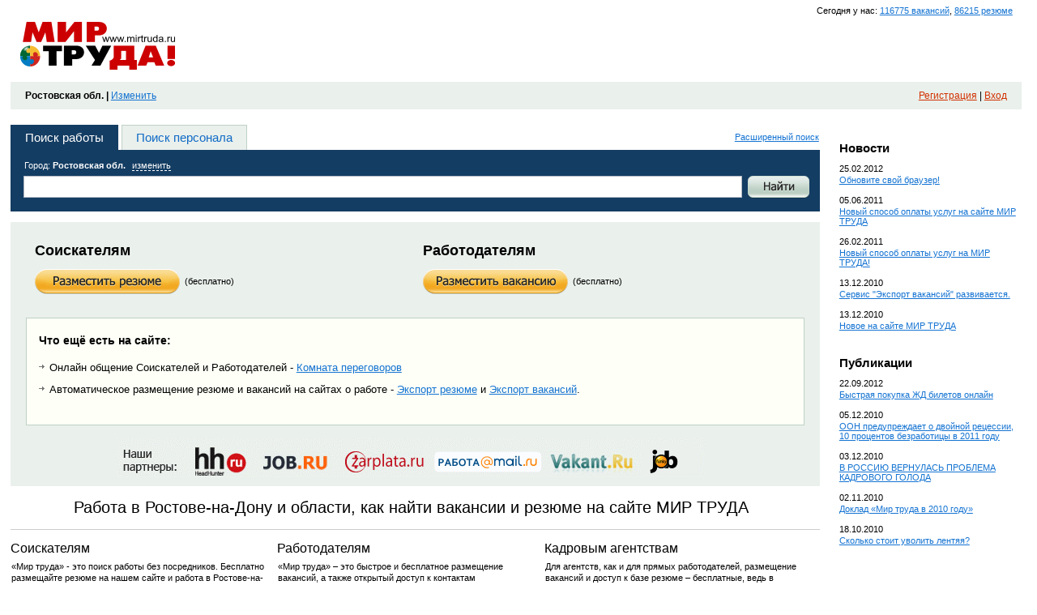

--- FILE ---
content_type: text/html; charset=utf-8
request_url: http://rostov.mirtruda.ru/
body_size: 47658
content:


<!DOCTYPE html PUBLIC "-//W3C//DTD XHTML 1.0 Transitional//EN" "http://www.w3.org/TR/xhtml1/DTD/xhtml1-transitional.dtd">
<html xmlns="http://www.w3.org/1999/xhtml" xml:lang="ru" lang="ru">
<head>
    <link href="/files/css/layout.css" type="text/css" rel="stylesheet" />
	<link href="/files/css/style.css?ver=2" type="text/css" rel="stylesheet" />
	<link href="/files/css/NEW/newstyles.css" type="text/css" rel="stylesheet" />
	<link href="/files/css/payment.css" type="text/css" rel="stylesheet" />
       <!--[if lte IE 7]>
            <link href="/files/css/style4ie.css" type="text/css" rel="stylesheet" />
      <![endif]-->
      <!--[if lte IE 6]>
            <link href="/files/css/style4ie6.css" type="text/css" rel="stylesheet" />
      <![endif]-->		
	<link rel="shortcut icon" href="http://www.mirtruda.ru/files/images/icon/favicon.ico" type="image/x-icon" />
    <link rel="icon" href="http://www.mirtruda.ru/files/images/icon/favicon.ico" type="image/x-icon" />

	<meta http-equiv="pragma"  content="no-cache" />
	<meta name='yandex-verification' content='91bfdfb1ca672de7' />
	<meta name="google-site-verification" content="crWf_JEQ6dK5OBLxg4SbECPUtLwxLK7TkwvkqZ_IuP4" />
	<meta name="google-site-verification" content="S6fnA1GEjUyKE17krPKF9IfsbuKfVGh2lzdOdK2i6aE" />
   <script type="text/javascript">

       var _gaq = _gaq || [];
       _gaq.push(['_setAccount', 'UA-48895621-1']);
       _gaq.push(['_setDomainName', 'mirtruda.ru']);
       _gaq.push(['_trackPageview']);

       (function() {
           var ga = document.createElement('script'); ga.type = 'text/javascript'; ga.async = true;
           ga.src = ('https:' == document.location.protocol ? 'https://ssl' : 'http://www') + '.google-analytics.com/ga.js';
           var s = document.getElementsByTagName('script')[0]; s.parentNode.insertBefore(ga, s);
       })();

</script><link href="App_Themes/Default/TabStrip.MirTruda.css" type="text/css" rel="stylesheet" /><link href="App_Themes/Default/Window.MirTruda.css" type="text/css" rel="stylesheet" /><meta name="description" content="Работа в Ростове-на-Дону. Вакансии и резюме, поиск работы и персонала в Ростове, Батайске, Таганроге, Волгодонске. Услуги по автоматическому размещению резюме и вакансий на сайтах о работе." /><link href="/WebResource.axd?d=JQlSAAUFw5pesu-heOnJ6tM1u-vs1XdSmGAgNtk-IxGJCGbYNICgLsL6wf5njcKulLTj1awEuf8NsNGgI_5WWSWZ-oci9DMBZAZ5b-zF_O5g4jEOJxLInFGnynz-v9kvPci_Fg2&amp;t=633766548700000000" type="text/css" rel="stylesheet" class="Telerik_stylesheet" /><title>
	МИР ТРУДА | Работа в Ростове-на-Дону, вакансии и резюме, поиск работы и персонала в Ростове, Батайске, Таганроге, Волгодонске на rostov.mirtruda.ru
</title></head>
<body>
    <form name="aspnetForm" method="post" action="" id="aspnetForm">
<div>
<input type="hidden" name="__EVENTTARGET" id="__EVENTTARGET" value="" />
<input type="hidden" name="__EVENTARGUMENT" id="__EVENTARGUMENT" value="" />
<input type="hidden" name="__VIEWSTATE" id="__VIEWSTATE" value="/[base64]/QvtGB0L7QsSDQvtC/0LvQsNGC0Ysg0YPRgdC70YPQsyDQvdCwINGB0LDQudGC0LUg0JzQmNCgINCi0KDQo9CU0JBkAgIPZBYCZg8VAwoyNi4wMi4yMDExAzEwNkfQndC+0LLRi9C5INGB0L/QvtGB0L7QsSDQvtC/0LvQsNGC0Ysg0YPRgdC70YPQsyDQvdCwINCc0JjQoCDQotCg0KPQlNCQIWQCAw9kFgJmDxUDCjEzLjEyLjIwMTADMTA1RtCh0LXRgNCy0LjRgSAi0K3QutGB0L/[base64]/0LrQsCDQltCUINCx0LjQu9C10YLQvtCyINC+0L3Qu9Cw0LnQvSAgZAIBD2QWAmYPFQMKMDUuMTIuMjAxMAI4N4MB0J7QntCdINC/0YDQtdC00YPQv9GA0LXQttC00LDQtdGCINC+INC00LLQvtC50L3QvtC5INGA0LXRhtC10YHRgdC40LgsIDEwINC/0YDQvtGG0LXQvdGC0L7QsiDQsdC10LfRgNCw0LHQvtGC0LjRhtGLINCyIDIwMTEg0LPQvtC00YNkAgIPZBYCZg8VAwowMy4xMi4yMDEwAjg2U9CSINCg0J7QodCh0JjQriDQktCV0KDQndCj0JvQkNCh0Kwg0J/[base64]/Qu9Cw0YLRiyDRg9GB0LvRg9CzINC90LAg0YHQsNC50YLQtSDQnNCY0KAg0KLQoNCj0JTQkGQCAw9kFgJmDxUDEjI2LjAyLjIwMTEgOTo0MjoyOAMxMDZH0J3QvtCy0YvQuSDRgdC/0L7RgdC+0LEg0L7Qv9C70LDRgtGLINGD0YHQu9GD0LMg0L3QsCDQnNCY0KAg0KLQoNCj0JTQkCFkAgQPZBYCZg8VAxMxMy4xMi4yMDEwIDE3OjExOjMwAzEwNUbQodC10YDQstC40YEgItCt0LrRgdC/[base64]/QvtC60YPQv9C60LAg0JbQlCDQsdC40LvQtdGC0L7QsiDQvtC90LvQsNC50L0gIGQCAg9kFgJmDxUDEzA1LjEyLjIwMTAgMjA6NDk6MjQCODeDAdCe0J7QnSDQv9GA0LXQtNGD0L/[base64]/[base64]" />
</div>

<script type="text/javascript">
//<![CDATA[
var theForm = document.forms['aspnetForm'];
if (!theForm) {
    theForm = document.aspnetForm;
}
function __doPostBack(eventTarget, eventArgument) {
    if (!theForm.onsubmit || (theForm.onsubmit() != false)) {
        theForm.__EVENTTARGET.value = eventTarget;
        theForm.__EVENTARGUMENT.value = eventArgument;
        theForm.submit();
    }
}
//]]>
</script>


<script src="/WebResource.axd?d=TBHDo17vNWctW9Axmltm6TURcHDmPvamgG6TfCuqZIWin-Zfjcp4my-KTPScs_ct2P34l1tc_d_6D5KPAdatEkqz71Y1&amp;t=636041062940000000" type="text/javascript"></script>


<script src="/ScriptResource.axd?d=x-AAVY_ZxB6uFr8v3oZlrjObPbccU98cuqpAFqQEU9qEZN6dVBVftPmmoiCXGGPls937R_ADs2JOVyGq3pFTOAi7hMkpKTy5GM3o-iNZm4XqMXBELRuVbFLEQh_-BGoHCx_dMBaAdmHVOGeLsaTUKx0YLBw1&amp;t=fffffffffa2fd9a5" type="text/javascript"></script>
<script src="/ScriptResource.axd?d=GD8Xrc76DYf-BgtwypYovWKER5VPgNcY5blYUBgKTPSWHe9MZbK5pLstqKxmE1Z8fQz6JhhKivE7DkQVc3uK91_ry246DtV3f4CnLvwX-b3aM7QtYPoZIwNAwTLCxj6ZAn4Z8aLnDjP05FjTG9tluF0fNkT5KKqaUuWBgsmBcScMfB4h0&amp;t=fffffffffa2fd9a5" type="text/javascript"></script>
<script src="/JavaScript/jquery-1.11.0.min.js" type="text/javascript"></script>
<script src="/JavaScript/jquery.alphanumeric.js" type="text/javascript"></script>
<script src="/JavaScript/jquery.cookie.js" type="text/javascript"></script>
<script src="/ScriptResource.axd?d=4xQ6zQVVGfwegeFLh5hEFwHGXiXj2MQQi2xQyk_DMLbkwgAqygSRIn7-tmwAAjTAYoA_fZ28dOifjNXXRd3doeM7NNRxiMd0_4J2uGaIumJc7mHieJm5g4XH_lMZ0Npx0XqskA2&amp;t=6f383533" type="text/javascript"></script>
<script src="/ScriptResource.axd?d=qwv-ePMY6ObZluhD_yLzDGfxyjVZIXApD7dzA3-ChbcY9VEUrwFnQSJeHf_OvipnIWDN5mzObacLIz90gfmmHOFDYcjQ8M_P7unXTBUKg5e_xrBGYw5-IOc5J1IklOx5EkdaGS409jXPUwxUJNsUPZO5HGg1&amp;t=6f383533" type="text/javascript"></script>
<script src="/ScriptResource.axd?d=Ykc4vvB1pyBKUgfPlpsCYsOblcd9zb7pAOTXwoVHF1lqj3Nd4SJwDrgYzKE0tPzUeU8IrJI2GNGR_CTiWqdvNYKuybPOS9o5J0Rog_sCB74sBVgLMEdhTew75w2P7uZIZ79Hpw2&amp;t=6f383533" type="text/javascript"></script>
<script src="/ScriptResource.axd?d=ucmVZ1QOnam5QBZfW9h6t0Pmmu9whnsO0he9PDR2emyIJ1_C9f0_JUVlkHfS0MdtZ-A8gJRJDeZ0Z30gvbLECTNsn-mJdhPQHaigBP3i4sqpoVXDrdujU4HI-JTtAYZfRK5LCa0o_EoxdSqFwnO_iNfo0RQ1&amp;t=6f383533" type="text/javascript"></script>
<script src="/ScriptResource.axd?d=HUPeP3PvgJMnTD-n5BPK87zYeVxqu392RWuSj2PX7kyXiSnjB0BcddBGEY8eGBXj6xTzDtjUDEzYlbGRss9yuhsL3xJYnvLNPDUFHHY7qYR9dqnd116KQjTCRv5nbaVlB3nGe0XyMCFzE2CfhnzSDcw3Its1&amp;t=2e070b50" type="text/javascript"></script>
<script src="/ScriptResource.axd?d=u1tcTI7_Am1w5_qY7VYc6FHrTAV-C0hj5dWl8MEaX-pP_jvU9DVdPPZQQr75vAQAw_B6zvax3TjdU4uwf3idwqA3NqFEq5-CTsN-n5UmzZUrIHeAZ_EW5rpSpuUt7lUPEHIO-rRFOpxyxPPkosdfFu3-9bM1&amp;t=2e070b50" type="text/javascript"></script>
<script src="/ScriptResource.axd?d=5mHzd1vuKhqTAPelLFcBvQoj1gmgW1MHmgWZrg-tdygGlejk98H9b9vOFnodJf28otmouaOcdMOj6HK6V8TiBIdN6Fx_pAccJFWPp5UulVIPXop3FIJG_rP_heLcLE6o2E88wSE8w24FLduA9iO-90G9s7M1&amp;t=2e070b50" type="text/javascript"></script>
<script src="/ScriptResource.axd?d=YAxZOjoAoM9pU8f2e_ZJJa-uVd09587qllKg1zJC6ZufatY7V1tznEVOmV-b5jo1RdSIIKo_5ds-Aby_RgcQ_7FnNJ6IvB3pTs7iHutwzIUDAQlUgEpDwMiRaP3gvbPvg_Ow2XZZ22j_pKUJlS21gdBnDd81&amp;t=2e070b50" type="text/javascript"></script>
<script src="/ScriptResource.axd?d=Ejvx6bUR13O7b8MLvAieWNpoOpndYmGVBOM9zD4ph7Lx147Qn43erPya5IbB50WNVTJIRIq-MBBNT7yomKBRZ_U23bOSFOeSnwo_nAoNIUlMOcT0rXFKVr9qt1CEzmVB09AGmleOH8ZhuDuG1zY2SGKaTkY1&amp;t=2e070b50" type="text/javascript"></script>
<script src="/ScriptResource.axd?d=zAGszwHFAL27eoj4I8KNIxjnB-2-VpI1clLGKqflaZYMQMvPlkCr-U1wkpapGV0oO_t8WpWfHf_gFn2xTsgsgaJJCQSm5un5FasusgK0-W0y9o1mpO-6NIiikeMMamPC_uWx_xAm3PzvcHkYX4JEuTw5Dic1&amp;t=2e070b50" type="text/javascript"></script>
<script src="/ScriptResource.axd?d=9Py-2cBANg55lsT0flIVyBSnfTPSxll1PQnK1RJiRrcYNJ4V2IWy7r895r76NaQmMTo0msm4KM0DSQ4wnFIm69IJcLQ76rUjFWnT2xG-J-sEU4nccv1gxYES5Aj3qvGplVR9UJWVrjOX3kIaHdtR8SFX2w1OBvNbw5byUO7Ygaa6rbxK0&amp;t=2e070b50" type="text/javascript"></script>
<div>

	<input type="hidden" name="__VIEWSTATEGENERATOR" id="__VIEWSTATEGENERATOR" value="CA0B0334" />
</div>
	<div id="measurer"></div>
	<div id="layout">
		<div id="layout_in">
		<script type="text/javascript">
//<![CDATA[
Sys.WebForms.PageRequestManager._initialize('ctl00$ctl00$ScriptManager', document.getElementById('aspnetForm'));
Sys.WebForms.PageRequestManager.getInstance()._updateControls([], [], [], 90);
//]]>
</script>

			

<noindex><div class="new_info">Сегодня у нас: <span style="color: #1473D2; font-family: Tahoma,Arial,Verdana,sans-serif;text-decoration: underline;">116775 вакансий</span>, <span style="color: #1473D2; font-family: Tahoma,Arial,Verdana,sans-serif;text-decoration: underline;">86215 резюме</span></div></noindex>

<div id="head">
	<div class="logo_zone" >
		<div class="logo"><a href="/"><img id="logo_img" src="/files/images/logo.gif" 
		    OnMouseOver="javascript:document.getElementById('logo_img').src='/files/images/logo2.gif';" 
		    OnMouseOut="javascript:document.getElementById('logo_img').src='/files/images/logo.gif';" 
		    width="191" height="59" alt="Мир труда" title="Мир труда" /></a></div>
	</div>
	
	
 <script language=JavaScript src="http://adv.mirtruda.ru/abm.aspx?z=11&r=11"></script>
 	
</div>
            <!-- begin of Top100 code -->
            <a href="http://top100.rambler.ru/top100/"><img src="http://counter.rambler.ru/top100.cnt?1409344" alt="" width="1" height="1" border="0" /></a>
            <!-- end of Top100 code -->
            <div style="clear:both;"></div>
            <div class="main_menu_new">
            <strong>Ростовская обл.&nbsp;|</strong>&nbsp;<a href="#" onclick="window.radopen('/Main/RegionSelect.aspx?seed='+Math.round(Math.random()*100000), 'RegSelectWindow'); return false;">Изменить</a>
            
            <noindex><div style="float:right; text-align: left;"><a href="/Registration/Register.aspx" style="color:#d23100;">Регистрация</a>&nbsp;|&nbsp;<a id="SignIn" style="color:#d23100;" href="#" onclick="window.radopen('/Registration/Login.aspx?seed='+Math.round(Math.random()*100000), 'LoginWindow'); return false;">Вход</a></div></noindex>
            
            </div>
            
            
	<script type="text/javascript">
	    function signOut(arg) {
	        if (arg) __doPostBack('ctl00$ctl00$SignOut','');
	    }
	</script>
	
            
			<div id="zone">
    			
    <!-- Content -->
    <div id="content">
        
    

            <script type="text/javascript">
                function showToolTip(e, text, senderName) {
                    if (document.all) e = event;

                    var obj = document.getElementById('bubble_tooltip');
                    var obj2 = document.getElementById('bubble_tooltip_content');
                    obj2.innerHTML = text;
                    obj.style.display = 'block';
                    var st = Math.max(document.body.scrollTop, document.documentElement.scrollTop);
                    if (navigator.userAgent.toLowerCase().indexOf('safari') >= 0) st = 0;

                    var parDiv = document.getElementById(senderName);

                    var curleft = 0;
                    var curtop = 0;

                    if (parDiv.offsetParent) {
                        do {
                            curleft += parDiv.offsetLeft;
                            curtop += parDiv.offsetTop;
                        } while (parDiv = parDiv.offsetParent);
                    }

                    obj.style.left = curleft - 5 + 'px';
                    obj.style.top = curtop + 60 + 'px';
                }

                function hideToolTip() {
                    document.getElementById('bubble_tooltip').style.display = 'none';
                }

                function showLastToolTip() {
                    var obj = document.getElementById('bubble_tooltip');
                    obj.style.display = 'block';
                }
            </script>

            <div id="bubble_tooltip" style="display: none; z-index: 1000;" onMouseOver="showLastToolTip();"
                onmouseout="hideToolTip()">
                <div class="bubble_top_lr">
                    <span></span>
                </div>
                <div class="bubble_middle">
                    <span id="bubble_tooltip_content">.</span>
                </div>
                <div class="bubble_bottom">
                </div>
            </div>
            <!-- Right column -->
            <div class="right-col">
                <!-- Banner -->
                <div class="banner">
                    
 <script language=JavaScript src="http://adv.mirtruda.ru/abm.aspx?z=16&r=11"></script>
 
                </div>
                <!-- end Banner -->
                
<!-- Articles -->
<div class="articles mt">
    <h2>
        Новости</h2>
    
            <p>
                25.02.2012
                <a href="/News/116">
                    Обновите свой браузер!</a></p>
        
            <p>
                05.06.2011
                <a href="/News/108">
                    Новый способ оплаты услуг на сайте МИР ТРУДА</a></p>
        
            <p>
                26.02.2011
                <a href="/News/106">
                    Новый способ оплаты услуг на МИР ТРУДА!</a></p>
        
            <p>
                13.12.2010
                <a href="/News/105">
                    Сервис "Экспорт вакансий" развивается.</a></p>
        
            <p>
                13.12.2010
                <a href="/News/104">
                    Новое на сайте МИР ТРУДА</a></p>
        
</div>
<!-- end Articles -->

                <!-- Banner -->
                <div class="banner">
                    
 <script language=JavaScript src="http://adv.mirtruda.ru/abm.aspx?z=12&r=11"></script>
 
                </div>
                
<!-- Articles -->
					<div class="articles">
						<h2>Публикации</h2>
	<p>22.09.2012 <a href="/Publications/166">Быстрая покупка ЖД билетов онлайн  </a></p><p>05.12.2010 <a href="/Publications/87">ООН предупреждает о двойной рецессии, 10 процентов безработицы в 2011 году</a></p><p>03.12.2010 <a href="/Publications/86">В РОССИЮ ВЕРНУЛАСЬ ПРОБЛЕМА КАДРОВОГО ГОЛОДА</a></p><p>02.11.2010 <a href="/Publications/85">Доклад «Мир труда в 2010 году»</a></p><p>18.10.2010 <a href="/Publications/84">Сколько стоит уволить лентяя?</a></p>
</div>
<!-- end Articles -->
                <div class="clear">
                </div>              
                       <div class="clear">
                            </div>
                <!-- end Articles -->
            </div>
            <!-- end Right column -->
            <!-- Left column -->
            <div class="left-col">
                <div class="data">
                    
<style type="text/css">
    .search-fields .main-request { padding:0px 13px 0px 16px; }
</style>
<script language="javascript" type="text/javascript" src="/JavaScript/SearchHighlight.js"></script>
<input type="hidden" name="ctl00$ctl00$cph$cph$SearchUn$ProvinceId" id="ctl00_ctl00_cph_cph_SearchUn_ProvinceId" value="10095" />
<noindex>
<div class="search-form" style="overflow: visible;">
    <div class="search-nav">
        <ul>
            <li id="search_employer" style="cursor: pointer; cursor: hand;" onclick="SetTab(this);">Поиск работы</li>
            <li id="search_candidate" style="cursor: pointer; cursor: hand;" onclick="SetTab(this);">Поиск персонала</li>
        </ul>
        <a id="ctl00_ctl00_cph_cph_SearchUn_Advanced" class="advanced-link" href="javascript:__doPostBack('ctl00$ctl00$cph$cph$SearchUn$Advanced','')">Расширенный поиск</a>
    </div>
    <div class="search-fields">
    
        <div class="main-request">
            <label class="locate">
                Город: <strong><span id="ProvinceSelector">Ростовская обл.</span></strong> <a href="#" onclick="window.radopen('/Main/RegionSelect.aspx?province='+document.getElementById('ctl00_ctl00_cph_cph_SearchUn_ProvinceId').value, 'RegSelectWindow'); return false;">изменить</a></label>
            
            <table cellpadding="0" cellspacing="0">
                <tr>
                    <td class="input">
                        <input name="ctl00$ctl00$cph$cph$SearchUn$SearchText" type="text" id="ctl00_ctl00_cph_cph_SearchUn_SearchText" autocomplete="off" />
                        
                    </td>
                    <td class="go">
                        <input type="submit" name="ctl00$ctl00$cph$cph$SearchUn$Search" value="" onclick="javascript:WebForm_DoPostBackWithOptions(new WebForm_PostBackOptions(&quot;ctl00$ctl00$cph$cph$SearchUn$Search&quot;, &quot;&quot;, true, &quot;QiuckSearchValudationGroup&quot;, &quot;&quot;, false, false))" id="ctl00_ctl00_cph_cph_SearchUn_Search" />
                    </td>
                </tr>
            </table>
        </div>
        
    </div>
</div>
</noindex>
<!-- end Search form -->
<input type="hidden" name="ctl00$ctl00$cph$cph$SearchUn$SelectedTab" id="ctl00_ctl00_cph_cph_SearchUn_SelectedTab" value="search_employer" />

	<script type="text/javascript">
	    var selectedTab = document.getElementById('ctl00_ctl00_cph_cph_SearchUn_SelectedTab');
	    SetTab(document.getElementById(selectedTab.value));

	    function SetTab(obj) {
	        document.getElementById(selectedTab.value).className = '';
	        selectedTab.value = obj.id;
	        obj.className = 'select';
	    }

	    function SetProvince(provId, provName) {
	        document.getElementById('ctl00_ctl00_cph_cph_SearchUn_ProvinceId').value = provId;
	        document.getElementById('ProvinceSelector').innerHTML = provName;
	    }
	</script>	
	
<div style="clear:both; height:5px;"></div>
                    <!-- Review -->
                    <div class="review">
						
						<div class="block_TITLE"></div>
					  <div style="background: lime;">
							  
							  <div class="block">
							    
								<h2>Соискателям</h2><br>
							  
							    <table width="100%" border="0" cellspacing="0" cellpadding="0">
                                  <tr>
                                    <td width="18%"><a href="#" onclick="window.radopen('/Main/PrecreateAlert.aspx?type=resume&seed='+Math.round(Math.random()*100000), 'PrecreateAlert'); return false;"><img src="files/images/post-summary-2.gif" alt="Разместить резюме" /></a></td>
                                    <td width="82%" class="review_buttons_right_text">(бесплатно)</td>
                                  </tr>
                                </table>
							  </div>
							  
							  <div class="block">
								<h2>Работодателям</h2><br>
							  
							    <table width="100%" border="0" cellspacing="0" cellpadding="0">
                                  <tr>
                                    <td width="18%"><a href="#" onclick="window.radopen('/Main/PrecreateAlert.aspx?type=vacancy&seed='+Math.round(Math.random()*100000), 'PrecreateAlert'); return false;"><img src="files/images/post-job-2.gif" alt="Разместить вакансию" /></a></td>
                                    <td width="82%" class="review_buttons_right_text">(бесплатно)</td>
                                  </tr>
                                </table>
							  </div>
							
					  </div>
					  <div style="margin:auto; padding: 10px 10px 10px 10px; width: 80%; color: #eaf0ec;">.</div>                        
                      <div style="margin:auto; padding: 20px 15px 35px 15px; width: 93%; border:solid #bfd1c6 1px; background:#FEFFF7; font-size: 1.1em;"> <h3>Что ещё есть на сайте:</h3>
                        <ul>
                          <li>Онлайн общение Соискателей и Работодателей - <a href="/Help/komnata-peregovorov" target="_blank">Комната переговоров</a></li>
                          <li>Автоматическое размещение резюме и вакансий на сайтах о работе - <a href="/Candidate/ExportStart.aspx">Экспорт резюме</a> и <a href="/Help/exportvacancy_about">Экспорт вакансий</a>.</li>
                        </ul>
                      </div>
							
							<br style="clear: both;" />
							
							
						  
							<div class="block_PARTNERS" title="Наши партнеры: Headhunter.ru, Job.ru, Zarplata.ru, Rabota.mail.ru, Job.ws, Vakant.ru, Jobinweb.ru, Funkyjob.ru, Domkadrov.ru, Rabotavgorode.ru, Rjb.ru, Job.Upper.ru, Findjob.ru, Job.Trud.ru, i-Worker, Mnl.ru"></div>
							
				  </div>
                    <!-- end Review -->
                    <!-- Important -->
                    
                    <div class="adban">
                        
 <script language=JavaScript src="http://adv.mirtruda.ru/abm.aspx?z=15&r=11"></script>
 
                    </div>

                    <!-- Information -->
                    <div class="information">
                        <H1>Работа в Ростове-на-Дону и области, как найти вакансии и резюме на сайте МИР ТРУДА</H1>
<DIV class=itext>
<DIV class=col>
<H2>Соискателям</H2>
<P>«Мир труда» - это поиск работы без посредников. Бесплатно размещайте резюме на нашем сайте и работа в Ростове-на-Дону, а также в Таганроге, в Волгодонске, в Аксае, в Шахтах будет найдена с помощью уникальных услуг нашего сайта: </P>
<P><A href="http://www.mirtruda.ru/Help/renewresume_about">Экспорт+обновление</A> - это автоматическая регистрация сразу на всех основных сайтах о работе. Ваше резюме, созданное на «Мир труда», будет мгновенно опубликовано на всех сайтах с ежедневным обновлением (поднятием на первые места на всех сайтах).</P>
<P><A href="http://www.mirtruda.ru/Candidate/Leader.aspx">Лидер</A> - это набор из наиболее эффективных способов поиска работы через Интернет. Заказав Лидер, вы нажатием одной кнопки получаете целый пакет из уникальных услуг, ускоряющих поиск работы: <BR></P>
<UL>
<LI>Мгновенная регистрация и публикация вашего резюме на ключевых сайтах </LI>
<LI>Ежедневное обновление резюме на всех сайтах </LI>
<LI>Резюме будет разослано на все подходящие вакансии. </LI></UL>С помощью «Мир труда» проблема под названием «ищу работу» будет решена в кратчайшие сроки! </DIV>
<DIV class=col>
<H2>Работодателям</H2>
<P>«Мир труда» – это быстрое и бесплатное размещение вакансий, а также открытый доступ к контактам соискателей. Для эффективного поиска персонала нами разработан ряд услуг, позволяющих оптимизировать процесс подбора, сэкономить время и средства.</P>
<P>Ускорить поиск нужного кандидата поможет услуга <A href="http://www.mirtruda.ru/Help/renewvacancy_about">Экспорт + Обновление</A>: </P>
<UL>
<LI>Вакансия, созданная на Мир труда, будет мгновенно размещена на ключевых сайтах о работе. </LI>
<LI>Ежедневное обновление вакансии на всех сайтах будет происходить автоматически. Количество откликов возрастет в разы! </LI>
<LI>Вакансия размещается бессрочно, а срок обновления вы определяете сами.</LI></UL>
<P>Такие популярные запросы соискателя, как «работа Ростов», «работа в Таганроге, Волгодонске или Батайске…» обязательно приведут на сайты, где ваша вакансия будет всегда на первом месте в списке.</P>
<P>Вам также будет проще найти кандидата, например, без опыта работы или предложить работу для студентов.</P></DIV>
<DIV class=col>
<H2>Кадровым агентствам</H2>
<P>Для агентств, как и для прямых работодателей, размещение вакансий и доступ к базе резюме – бесплатные, ведь в вашем агентстве знают, как найти работу по душе, как помочь Соискателю в трудоустройстве, если его интересует работа в Ростове.</P>
<P>«Мир труда» предоставляет возможность рекламы услуг агентства в специальном разделе <A href="http://www.mirtruda.ru/Help/recruitment_about">Подбор персонала</A>. </P>
<UL>
<LI>Работодатель в своем личном кабинете нажатием кнопки «Подбор персонала» может передать в ваше агентство заказ на закрытие вакансии, вы получите всю информацию о вакансии и контакты для связи и обсуждения условий сотрудничества. </LI></UL>
<P>Для менеджеров агентств разработана услуга <A href="http://www.mirtruda.ru/Help/unlimitexport_about">Безлимитный экспорт вакансий:</A> </P>
<UL>
<LI>Вы можете мгновенно опубликовать любое количество вакансий на основных job сайтах, обновлять и удалять их на всех сайтах нажатием одной кнопки, а также получать информацию о новых откликах.</LI></UL>
<P>Теперь все основные сайты работы доступны в автоматическом режиме.</P></DIV></DIV>
                    </div>
                    <div class="clear">
                    </div>
                    <!-- end Information -->
                    <div class="adban2">
                        
 <script language=JavaScript src="http://adv.mirtruda.ru/abm.aspx?z=20&r=11"></script>
 
                    </div>
                </div>
            </div>
            <!-- end Left column -->
        

    </div>

			</div>
			
	<div id="footer">
		<div class="colls-wrap">
			<div class="coll first-coll">
				<p>&copy; 2008 &mdash; 2026  &laquo;Мир труда&raquo;</p>
			</div>
			<div class="coll">
			  <ul class="footer-nav-list">
					<li><a href="/Main/ContentPage.aspx?alias=about_project" class="footer-nav-link footer-nav-title-link">О проекте</a></li>
					<li><a href="/News" class="footer-nav-link">Новости</a></li>
					<li><a href="/Publications" class="footer-nav-link">Публикации</a></li>
					<li><a href="/Help/kontakts" class="footer-nav-link">Контакты</a></li>
				</ul>
			</div>
			<div class="coll">
			  <ul class="footer-nav-list">
					<li><a href="/Help/candidate_manual" class="footer-nav-link footer-nav-title-link">Соискателям</a></li>
					<li><a href="/Candidate/ExportStart.aspx" class="footer-nav-link">Экспорт резюме</a></li>
					<li><a href="/Help/price_candidate" class="footer-nav-link">Все усвлуги</a></li>

				</ul>
			</div>
			<div class="coll">
			  <ul class="footer-nav-list">
					<li><a href="/Help/employer_manual" class="footer-nav-link footer-nav-title-link">Работодателям</a></li>
					<li><a href="/Help/exportvacancy_about" class="footer-nav-link">Экспорт вакансий</a></li>
					<li><a href="/Help/price_employer" class="footer-nav-link">Все услуги</a></li>

				</ul>
			</div>
            
			<div class="coll">
			  <ul class="footer-nav-list">
					<li><a href="/Help/agency_manual" class="footer-nav-link footer-nav-title-link">Агентствам</a></li>
					<li><a href="/Help/exportvacancy_about" class="footer-nav-link">Экспорт вакансий</a></li>
					<li><a href="/Agency/Recruitment.aspx" class="footer-nav-link">Подбор персонала</a></li>
					<li><a href="/Help/price_agency" class="footer-nav-link">Все услуги</a></li>

				</ul>
			</div>
            			<div class="coll">
				<ul class="footer-nav-list">
					<li><a href="/Help/komnata-peregovorov" class="footer-nav-link footer-nav-title-link">Комната переговоров</a></li>
					<li><a href="/Help/site_advertise" class="footer-nav-link">Реклама на сайте</a></li>
					<li><a href="/Help/map" class="footer-nav-link">Карта сайта</a></li>
					<!--<li><a href="/Help/partnerlinks" class="footer-nav-link">Партнеры</a></li>-->
					<li><a href="/Help/main_help" class="footer-nav-link">Помощь</a></li>
				</ul>
			</div>

			<div class="coll coll-align-right rating-wrap first-coll">


			
			<!-- Yandex.Metrika counter -->
<script src="//mc.yandex.ru/metrika/watch.js" type="text/javascript"></script>
<script type="text/javascript">
    try {
        var yaCounter450135 = new Ya.Metrika({ id: 450135,
            webvisor: true,
            clickmap: true
        });
    } catch (e) { }
</script>
<noscript><div><img src="//mc.yandex.ru/watch/450135" style="position:absolute; left:-9999px;" alt="" /></div></noscript>
<!-- /Yandex.Metrika counter -->


			
				<a href="" class="rating-elemetnt">        <!--Rating@Mail.ru COUNTER-->
        <script language="JavaScript" type="text/javascript"><!--
        d=document;var a='';a+=';r='+escape(d.referrer)
        js=10//--></script><script language="JavaScript1.1" type="text/javascript"><!--
        a+=';j='+navigator.javaEnabled()
        js=11//--></script><script language="JavaScript1.2" type="text/javascript"><!--
        s=screen;a+=';s='+s.width+'*'+s.height
        a+=';d='+(s.colorDepth?s.colorDepth:s.pixelDepth)
        js=12//--></script><script language="JavaScript1.3" type="text/javascript"><!--
        js=13//--></script><script language="JavaScript" type="text/javascript"><!--
        d.write('<a href="http://top.mail.ru/jump?from=1431472"'+
        ' target="_top"><img src="http://d7.cd.b5.a1.top.list.ru/counter'+
        '?id=1431472;t=56;js='+js+a+';rand='+Math.random()+
        '" alt="Рейтинг@Mail.ru"'+' border="0" height="31" width="88"/><\/a>')
        if(11<js)d.write('<'+'!-- ')//--></script><noscript><a
        target="_top" href="http://top.mail.ru/jump?from=1431472"><img
        src="http://d7.cd.b5.a1.top.list.ru/counter?js=na;id=1431472;t=56"
        border="0" height="31" width="88"
        alt="Рейтинг@Mail.ru"/></noscript><script language="JavaScript" type="text/javascript"><!--
        if(11<js)d.write('--'+'>')//-->
        </script>
        <!--/COUNTER--><a href="" class="rating-elemetnt">   <!-- begin of Top100 logo -->
        <a href="http://top100.rambler.ru/top100/"><img src="http://top100-images.rambler.ru/top100/banner-88x31-rambler-blue.gif" alt="Rambler's Top100" width="88" height="31" border="0" /></a>
        <!-- end of Top100 logo --><a href="" class="rating-elemetnt"><!--LiveInternet counter--><script type="text/javascript"><!--
document.write("<a href='http://www.liveinternet.ru/click' "+
"target=_blank><img src='http://counter.yadro.ru/hit?t45.11;r"+
escape(document.referrer)+((typeof(screen)=="undefined")?"":
";s"+screen.width+"*"+screen.height+"*"+(screen.colorDepth?
screen.colorDepth:screen.pixelDepth))+";u"+escape(document.URL)+
";"+Math.random()+
"' alt='' title='LiveInternet' "+
"border=0 width=31 height=31><\/a>")//--></script><!--/LiveInternet-->
</a>
		  </div>
		</div>
      
	</div>

		</div>
	</div>
	<div id="ctl00_ctl00_Singleton" style="display:none;">
	<!-- 2008.1.619.35 --><div id="ctl00_ctl00_LoginWindow" style="display:none;">
		<input id="ctl00_ctl00_LoginWindow_ClientState" name="ctl00_ctl00_LoginWindow_ClientState" type="hidden" />
	</div><div id="ctl00_ctl00_RegSelectWindow" style="display:none;">
		<input id="ctl00_ctl00_RegSelectWindow_ClientState" name="ctl00_ctl00_RegSelectWindow_ClientState" type="hidden" />
	</div><div id="ctl00_ctl00_RegisterSucces" style="display:none;">
		<input id="ctl00_ctl00_RegisterSucces_ClientState" name="ctl00_ctl00_RegisterSucces_ClientState" type="hidden" />
	</div><div id="ctl00_ctl00_PrecreateAlert" style="display:none;">
		<input id="ctl00_ctl00_PrecreateAlert_ClientState" name="ctl00_ctl00_PrecreateAlert_ClientState" type="hidden" />
	</div><div id="ctl00_ctl00_PasswordManager" style="display:none;">
		<input id="ctl00_ctl00_PasswordManager_ClientState" name="ctl00_ctl00_PasswordManager_ClientState" type="hidden" />
	</div><div id="ctl00_ctl00_ConfirmEmail" style="display:none;">
		<input id="ctl00_ctl00_ConfirmEmail_ClientState" name="ctl00_ctl00_ConfirmEmail_ClientState" type="hidden" />
	</div><div id="ctl00_ctl00_MakeResponse" style="display:none;">
		<input id="ctl00_ctl00_MakeResponse_ClientState" name="ctl00_ctl00_MakeResponse_ClientState" type="hidden" />
	</div><div id="ctl00_ctl00_ImportURLWindow" style="display:none;">
		<input id="ctl00_ctl00_ImportURLWindow_ClientState" name="ctl00_ctl00_ImportURLWindow_ClientState" type="hidden" />
	</div><div id="ctl00_ctl00_ToExportAfterLargeWindow" style="display:none;">
		<input id="ctl00_ctl00_ToExportAfterLargeWindow_ClientState" name="ctl00_ctl00_ToExportAfterLargeWindow_ClientState" type="hidden" />
	</div><div id="ctl00_ctl00_ToExportStartWindow" style="display:none;">
		<input id="ctl00_ctl00_ToExportStartWindow_ClientState" name="ctl00_ctl00_ToExportStartWindow_ClientState" type="hidden" />
	</div><div id="ctl00_ctl00_EditResumeAlertWindow" style="display:none;">
		<input id="ctl00_ctl00_EditResumeAlertWindow_ClientState" name="ctl00_ctl00_EditResumeAlertWindow_ClientState" type="hidden" />
	</div><div id="ctl00_ctl00_Singleton_alerttemplate" style="display:none;">
		<div class="windowpopup radalert">			
			<div class="dialogtext">
			{1}				
			</div>
			
			<div>
				<a  onclick="$find('{0}').close();"
				class="radwindowbutton" href="javascript:void(0);">
					<span class="outerspan">
						<span class="innerspan">##LOC[OK]##</span>
					</span>
				</a>				
			</div>
		</div>
		</div><div id="ctl00_ctl00_Singleton_prompttemplate" style="display:none;">
		<div class="windowpopup radprompt">			
			<div class="dialogtext">
			{1}				
			</div>
			
			<div>
				<input type="text"  class="dialoginput" value="{2}" />
			</div>
			<div>
				<a onclick="$find('{0}').callBack(this.parentNode.parentNode.getElementsByTagName('input')[0].value);"				
					class="radwindowbutton" href="javascript:void(0);" ><span class="outerspan"><span class="innerspan">##LOC[OK]##</span></span></a>
				<a onclick="$find('{0}').callBack('');" class="radwindowbutton"  href="javascript:void(0);"><span class="outerspan"><span class="innerspan">##LOC[Cancel]##</span></span></a>
			</div>
		</div>		
		</div><div id="ctl00_ctl00_Singleton_confirmtemplate" style="display:none;">
		<div class="windowpopup radconfirm">			
			<div>{1}</div>						
			<div class="mybuttons">
				<a onclick="$find('{0}').callBack(true);"  class="radwindowbutton" href="javascript:void(0);" ><span class="outerspan"><span class="innerspan">Да</span></span></a>
				<a onclick="$find('{0}').callBack(false);" class="radwindowbutton"  href="javascript:void(0);"><span class="outerspan"><span class="innerspan">Нет</span></span></a>
			</div>
		</div>		
	          </div><input id="ctl00_ctl00_Singleton_ClientState" name="ctl00_ctl00_Singleton_ClientState" type="hidden" />
</div>		
	

<script type="text/javascript">
//<![CDATA[
Sys.Application.initialize();
Sys.Application.add_init(function() {
    $create(AjaxControlToolkit.AutoCompleteBehavior, {"completionInterval":10,"completionListCssClass":"autocomplete_completionListElement","completionListItemCssClass":"autocomplete_listItem","delimiterCharacters":"","highlightedItemCssClass":"autocomplete_highlightedListItem","id":"ctl00_ctl00_cph_cph_SearchUn_SearchTextAuto","minimumPrefixLength":2,"serviceMethod":"SearchAutoComp","servicePath":"/Search/SearchSuggest.asmx"}, {"itemSelected":ClientItemSelected,"populated":ClientPopulated}, null, $get("ctl00_ctl00_cph_cph_SearchUn_SearchText"));
});
Sys.Application.add_init(function() {
    $create(Telerik.Web.UI.RadWindow, {"behaviors":36,"clientStateFieldID":"ctl00_ctl00_LoginWindow_ClientState","formID":"aspnetForm","height":"200px","iconUrl":"","left":"","minimizeIconUrl":"","name":"LoginWindow","navigateUrl":"","skin":"MirTruda","top":"","visibleStatusbar":false,"width":"374px"}, null, null, $get("ctl00_ctl00_LoginWindow"));
});
Sys.Application.add_init(function() {
    $create(Telerik.Web.UI.RadWindow, {"behaviors":36,"clientStateFieldID":"ctl00_ctl00_RegSelectWindow_ClientState","formID":"aspnetForm","height":"165px","iconUrl":"","left":"","minimizeIconUrl":"","name":"RegSelectWindow","navigateUrl":"","skin":"MirTruda","top":"","visibleStatusbar":false,"width":"374px"}, null, null, $get("ctl00_ctl00_RegSelectWindow"));
});
Sys.Application.add_init(function() {
    $create(Telerik.Web.UI.RadWindow, {"behaviors":36,"clientStateFieldID":"ctl00_ctl00_RegisterSucces_ClientState","formID":"aspnetForm","height":"240px","iconUrl":"","left":"","minimizeIconUrl":"","name":"RegisterSucces","navigateUrl":"","skin":"MirTruda","top":"","visibleStatusbar":false,"width":"500px"}, null, null, $get("ctl00_ctl00_RegisterSucces"));
});
Sys.Application.add_init(function() {
    $create(Telerik.Web.UI.RadWindow, {"behaviors":36,"clientStateFieldID":"ctl00_ctl00_PrecreateAlert_ClientState","formID":"aspnetForm","height":"200px","iconUrl":"","left":"","minimizeIconUrl":"","name":"PrecreateAlert","navigateUrl":"","skin":"MirTruda","top":"","visibleStatusbar":false,"width":"374px"}, null, null, $get("ctl00_ctl00_PrecreateAlert"));
});
Sys.Application.add_init(function() {
    $create(Telerik.Web.UI.RadWindow, {"behaviors":36,"clientStateFieldID":"ctl00_ctl00_PasswordManager_ClientState","formID":"aspnetForm","height":"290px","iconUrl":"","left":"","minimizeIconUrl":"","name":"PasswordManager","navigateUrl":"","skin":"MirTruda","top":"","visibleStatusbar":false,"width":"374px"}, null, null, $get("ctl00_ctl00_PasswordManager"));
});
Sys.Application.add_init(function() {
    $create(Telerik.Web.UI.RadWindow, {"behaviors":36,"clientStateFieldID":"ctl00_ctl00_ConfirmEmail_ClientState","formID":"aspnetForm","height":"270px","iconUrl":"","left":"","minimizeIconUrl":"","name":"ConfirmEmail","navigateUrl":"","skin":"MirTruda","top":"","visibleStatusbar":false,"width":"360px"}, null, null, $get("ctl00_ctl00_ConfirmEmail"));
});
Sys.Application.add_init(function() {
    $create(Telerik.Web.UI.RadWindow, {"behaviors":36,"clientStateFieldID":"ctl00_ctl00_MakeResponse_ClientState","formID":"aspnetForm","height":"350px","iconUrl":"","left":"","minimizeIconUrl":"","name":"MakeResponse","navigateUrl":"","skin":"MirTruda","top":"","visibleStatusbar":false,"width":"374px"}, null, null, $get("ctl00_ctl00_MakeResponse"));
});
Sys.Application.add_init(function() {
    $create(Telerik.Web.UI.RadWindow, {"behaviors":36,"clientStateFieldID":"ctl00_ctl00_ImportURLWindow_ClientState","formID":"aspnetForm","height":"300px","iconUrl":"","left":"","minimizeIconUrl":"","name":"ImportURLWindow","navigateUrl":"","skin":"MirTruda","top":"","visibleStatusbar":false,"width":"500px"}, null, null, $get("ctl00_ctl00_ImportURLWindow"));
});
Sys.Application.add_init(function() {
    $create(Telerik.Web.UI.RadWindow, {"behaviors":36,"clientStateFieldID":"ctl00_ctl00_ToExportAfterLargeWindow_ClientState","formID":"aspnetForm","height":"250px","iconUrl":"","left":"","minimizeIconUrl":"","name":"ToExportAfterLargeWindow","navigateUrl":"","skin":"MirTruda","top":"","visibleStatusbar":false,"width":"500px"}, null, null, $get("ctl00_ctl00_ToExportAfterLargeWindow"));
});
Sys.Application.add_init(function() {
    $create(Telerik.Web.UI.RadWindow, {"behaviors":36,"clientStateFieldID":"ctl00_ctl00_ToExportStartWindow_ClientState","formID":"aspnetForm","height":"200px","iconUrl":"","left":"","minimizeIconUrl":"","name":"ToExportStartWindow","navigateUrl":"","skin":"MirTruda","top":"","visibleStatusbar":false,"width":"450px"}, null, null, $get("ctl00_ctl00_ToExportStartWindow"));
});
Sys.Application.add_init(function() {
    $create(Telerik.Web.UI.RadWindow, {"behaviors":36,"clientStateFieldID":"ctl00_ctl00_EditResumeAlertWindow_ClientState","formID":"aspnetForm","height":"500px","iconUrl":"","left":"","minimizeIconUrl":"","name":"EditResumeAlertWindow","navigateUrl":"","skin":"MirTruda","top":"","visibleStatusbar":false,"width":"450px"}, null, null, $get("ctl00_ctl00_EditResumeAlertWindow"));
});
Sys.Application.add_init(function() {
    $create(Telerik.Web.UI.RadWindowManager, {"behaviors":36,"clientStateFieldID":"ctl00_ctl00_Singleton_ClientState","formID":"aspnetForm","iconUrl":"","left":"","minimizeIconUrl":"","name":"Singleton","skin":"MirTruda","top":"","visibleStatusbar":false,"windowControls":"['ctl00_ctl00_LoginWindow','ctl00_ctl00_RegSelectWindow','ctl00_ctl00_RegisterSucces','ctl00_ctl00_PrecreateAlert','ctl00_ctl00_PasswordManager','ctl00_ctl00_ConfirmEmail','ctl00_ctl00_MakeResponse','ctl00_ctl00_ImportURLWindow','ctl00_ctl00_ToExportAfterLargeWindow','ctl00_ctl00_ToExportStartWindow','ctl00_ctl00_EditResumeAlertWindow']"}, null, null, $get("ctl00_ctl00_Singleton"));
});
//]]>
</script>
</form>
	<!--Kavanga START-->
<!--kavanga-->
<!--Сайт: Мир Труда.Ру - поиск работы в Москве.-->
<!--Категория: Карьера-->
<!--Тип баннера: Pop Under-->
<script type="text/javascript">
<!--
if (typeof(pr) == 'undefined') { var pr = Math.floor(Math.random() * 1000000); }
if (typeof(document.referrer) != 'undefined') {
  if (typeof(afReferrer) == 'undefined') {
    afReferrer = escape(document.referrer);
  }
} else {
  afReferrer = '';
}
var addate = new Date();
//document.write('<scr' + 'ipt type="text/javascript" src="http://a.kavanga.ru/3604/prepareCode?ph=b&amp;p1=wom&amp;p2=o&amp;pucn=a&amp;pfc=a&amp;pfb=a&amp;plp=a&amp;pli=a&amp;pop=a&amp;pr=' + pr + '&amp;pt=b&amp;pd=' + addate.getDate() + '&amp;pw=' + addate.getDay() + '&amp;pv=' + addate.getHours() + '&amp;prr=' + afReferrer + '"><\/scr' + 'ipt>');
// -->
</script>
<!--Kavanga END-->




</body>
</html>
    

